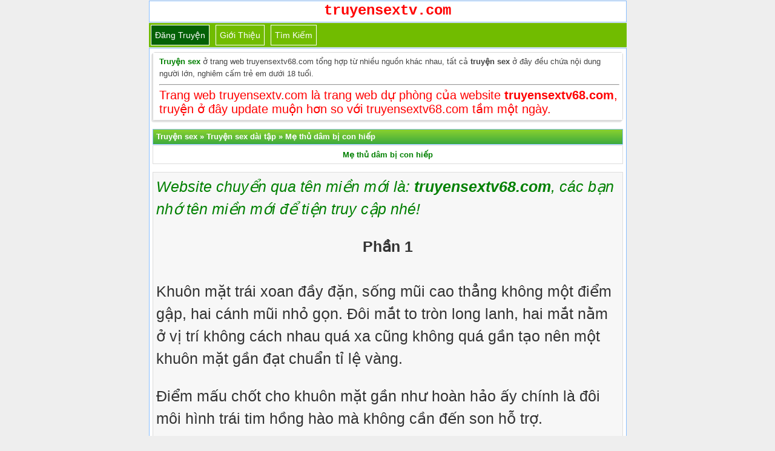

--- FILE ---
content_type: text/html; charset=UTF-8
request_url: https://truyensextv.com/me-thu-dam-bi-con-hiep/
body_size: 13385
content:
<!DOCTYPE html>
<html lang="vi" xmlns="http://www.w3.org/1999/xhtml">
<head>
<meta http-equiv="Content-Type" content="application/xhtml+xml; charset=UTF-8" />
<meta name="viewport" content="width=device-width, initial-scale=1.0, user-scalable=yes" />
<title>Mẹ thủ dâm bị con hiếp</title>
<meta name="description" content="Khuôn mặt trái xoan đầy đặn, sống mũi cao thẳng không một điểm gập, hai cánh mũi nhỏ gọn. Đôi mắt to tròn long lanh, hai mắt nằm ở vị trí không cách nhau quá xa..."/>
<link rel="canonical" href="https://truyensextv68.com/me-thu-dam-bi-con-hiep/" />
<meta name="robots" content="index,follow" />
<meta name="author" content="truyensextv.com" />
<meta name="copyright" content="Website truyện sex lớn nhất Việt Nam"/>
<link href="https://truyensextv.com/favicon.ico" rel="shortcut icon" type="image/x-icon" />
<link rel="stylesheet" href="https://truyensextv.com/style.css" type="text/css" media="all" />
<style>div.ndtruyen {background:#f7f7f7;border:1px solid #ddd;color:#333;margin-bottom:5px;line-height:150%;padding:5px;font-size:14px} @media screen and (min-width: 601px) { div.ndtruyen { font-size: 25px;font-family: "Palatino Linotype","Arial","Times New Roman",sans-serif; } } @media screen and (max-width: 600px) {div.ndtruyen { font-size: 15px; } }</style>
<!-- Google tag (gtag.js) -->
<script async src="https://www.googletagmanager.com/gtag/js?id=G-MDE4PBV7DF" type="c12a30f7d076d10b1742054f-text/javascript"></script>
<script type="c12a30f7d076d10b1742054f-text/javascript">
  window.dataLayer = window.dataLayer || [];
  function gtag(){dataLayer.push(arguments);}
  gtag('js', new Date());

  gtag('config', 'G-MDE4PBV7DF');
</script>
</head>
<body>
<div id="logo" style="text-align:center"> <a href="/" title="truyện sex"><strong><span style="font-size: 24px; color: red;font-family: Courier, Arial">truyensextv.com</span></strong></a><br/></div>
<div class="navbar">
<span class="item selected"><a href="https://truyensextv.com/up/">Đăng truyện</a></span>
<span class="item"><a href="https://truyensextv.com/gioi-thieu/">Giới thiệu</a></span>
<span class="item"><a target="_blank" href="https://truyensextv.com/tim-kiem">Tìm kiếm</a></span>
</div> <div class="logo2"><div class="dulieu"><div class="box">
<strong><a href="https://truyensextv.com/" title="truyện sex">Truyện sex</a></strong> ở trang web truyensextv68.com tổng hợp từ nhiều nguồn khác nhau, tất cả <strong>truyện sex</strong> ở đây đều chứa nội dung người lớn, nghiêm cấm trẻ em dưới 18 tuổi.<hr/><span style="font-size: 20px; color: red;">Trang web truyensextv.com là trang web dự phòng của website <strong>truyensextv68.com</strong>, truyện ở đây update muộn hơn so với truyensextv68.com tầm một ngày.</span>
</div>
</div>
<p id="qctop"></p></pre>
<div class="phdr"><span itemscope itemtype="https://schema.org/BreadcrumbList"><span itemprop="itemListElement" itemscope itemtype="https://schema.org/ListItem"><a itemprop="item" href="https://truyensextv.com"><span itemprop="name">Truyện sex</span></a><meta itemprop="position" content="1" /></span> » <span itemprop="itemListElement" itemscope itemtype="https://schema.org/ListItem"> <a itemscope itemtype="https://schema.org/WebPage" itemprop="item" itemid="http://truyensextv.com/truyen-sex-dai-tap/" href="https://truyensextv.com/truyen-sex-dai-tap/"><span itemprop="name">Truyện sex dài tập</span></a><meta itemprop="position" content="2" /></span> » <span itemprop="itemListElement" itemscope itemtype="https://schema.org/ListItem"> <a itemscope itemtype="https://schema.org/WebPage" itemprop="item" itemid="http://truyensextv.com/me-thu-dam-bi-con-hiep/" href="https://truyensextv.com/me-thu-dam-bi-con-hiep/"><span itemprop="name">Mẹ thủ dâm bị con hiếp</span></a><meta itemprop="position" content="3" /></span></span></div><!-- Tiêu đề -->
<div class="bai-viet-box">
<center><h1><a href="https://truyensextv.com/me-thu-dam-bi-con-hiep/" title="Mẹ thủ dâm bị con hiếp">Mẹ thủ dâm bị con hiếp</a></h1></center>
</div>
<center><script data-cfasync="false" type="text/javascript" src="//endowmentoverhangutmost.com/lv/esnk/1849633/code.js" async class="__clb-1849633"></script></center>
<p id="trennd"></p><div class="ndtruyen">
<em style="color:green;">Website chuyển qua tên miền mới là: <strong>truyensextv68.com</strong>, các bạn nhớ tên miền mới để tiện truy cập nhé!</em>
<p><center><strong>Phần 1</strong></center><br />
Khuôn mặt trái xoan đầy đặn, sống mũi cao thẳng không một điểm gập, hai cánh mũi nhỏ gọn. Đôi mắt to tròn long lanh, hai mắt nằm ở vị trí không cách nhau quá xa cũng không quá gần tạo nên một khuôn mặt gần đạt chuẩn tỉ lệ vàng.</p>
<p>Điểm mấu chốt cho khuôn mặt gần như hoàn hảo ấy chính là đôi môi hình trái tim hồng hào mà không cần đến son hỗ trợ.</p>
<p>Làn da mịn màng, trắng bóc như một quả trứng gà vừa luộc xong. Nhìn kỹ một lượt từ trên xuống dưới cũng khó mà phát hiện ra được một vết muỗi đốt. Một làn da căng mịn mà không biết bao nhiêu cô gái ao ước.</p>
<p>Bộ ngực cao vút, săn chắc không có chút dấu hiệu chảy xệ đến mức gần như hoàn hảo, điểm nhấn chính là hai núm vú hồng hào nổi bật sẽ khiến cho bất kỳ gã đàn ông nào nhìn vào đều không thể rời mắt đi nơi khác.</p>
<p>Vòng eo thon gọn, lỗ rốn nhỏ nhắn sâu vào trong, nó nằm chính giữa những thớ cơ bụng săn chắc như một hố đen thu hút mọi ánh nhìn nếu để lộ ra.</p>
<p>Cặp chân dài miên man, nuột nà, thon thả. Một cặp chân mà đến những siêu mẫu hạng A cũng phải thấy ghen tị, thèm khát, mong muốn được sở hữu.</p>
<p>Sở hữu vóc dáng hoàn hảo ấy chính là Lý Thanh Trúc, một người phụ nữ đã 35 tuổi nhưng đem so với những cô gái tuổi đôi mươi đều phải thấy hoàn toàn lép vế.</p>
<p>Tuy đã 35 tuổi, nhờ có điều kiện kinh tế khá giả, không cần phải lo nghĩ nên cơ thể cô được chăm sóc rất kỹ càng. Trong nhà còn có hẳn một phòng riêng để đặt những dụng cụ tập luyện nên nàng không cần phải ra ngoài mà vẫn sở hữu một cơ thể săn chắc.</p>
<p>Đôi mắt to tròn của Trúc lúc này đang nhắm chặt, cô nằm trên giường không một mảnh vải che thân để lộ toàn bộ cơ thể tuyệt phẩm của mình.</p>
<p>&#8211; Hờ hờ&#8230; ưmmm&#8230; aaa&#8230; ư&#8230; ư&#8230;</p>
<p>Khóe miệng Trúc khẽ mở, từ trong miệng cô liên tục phát ra những âm thanh rên rỉ có thể khiến cho bất kỳ gã đàn ông nào chứng kiến phải điêu đứng.</p>
<p>&#8211; Sướng quá&#8230; ư&#8230; ư&#8230; ư&#8230;</p>
<p>Tay trái Trúc đặt trên vú mình mạnh mẽ xoa bóp, ngón trỏ cùng ngón cái nắm nhẹ lấy cái núm vú hồng hào mà vân vê. Tay còn lại của Trúc để dưới háng liên tục vuốt lên vuốt xuống.</p>
<p>&#8211; Ư&#8230; ư&#8230; ư&#8230; ư&#8230;</p>
<p>Ngón giữa tay phải không thấy đâu vì nó đã nằm gọn trong lỗ lồn của cô, tay Trúc liên tục cử động, ngón giữa cứ liên tục thò ra thụt vào trong lỗ lồn.</p>
<p>&#8211; Ư&#8230; ư&#8230; ư&#8230; ư&#8230;</p>
<p>Thỉnh thoảng Trúc lại rút tay khỏi lỗ lồn xoa lên cái hột le đang nhô ra của mình.</p>
<p>Hành động như vậy cứ thế lặp đi lặp lại.</p>
<p>&#8211; Ư&#8230; ư&#8230; ưmmmm&#8230; sướnggggg&#8230;</p>
<p>Dần dần một ngón tay là không đủ để thỏa mãn cái lồn đang nứng của Trúc, cô đút thêm một ngón nữa vào lỗ lồn mình mà ngoáy. Ngón tay Trúc móc ngược lên mép trên thành lồn mà tìm cái điểm sướng nhất của một người phụ nữ. Tìm thấy điểm G cô lập tức miết mạnh vào đó.</p>
<p>&#8211; AAAAA&#8230; Sướng quá&#8230;</p>
<p>Tốc độ cử động tay của Trúc càng lúc càng nhanh, nước lồn từ bên trong tuôn ra như suối. Thỉnh thoảng lại phát ra tiếng &#8220;Ọc ọc&#8230;&#8221; đầy kích thích.</p>
<p>Từ trong cổ họng Trúc tiếng rên vang lên càng ngày càng lớn.</p>
<p>&#8211; AAAAA&#8230;</p>
<p>Ở trong một ngôi nhà rộng rãi, phòng ngủ lại còn là phòng cách âm, Trúc biết mình có rên vỡ họng cũng chẳng ai nghe thấy gì. Chính vì vậy tiếng rên của cô càng ngày càng tợn.</p>
<p>&#8211; SƯỚNG QUÁ&#8230; AAAAA&#8230;</p>
<p>Cơ bụng Trúc bắt đầu thắt lại, người cô bắt đầu giật lên từng cơn, cơn sướng lan tỏa khắp thân thể, từng bó cơ trên người Trúc căng lên.</p>
<p>Cặp chân dài miên man của cô co lên, đạp xuống giường. Cơ đít thắt lại khiến mông Trúc hẩy lên như có người đang địt vào lồn mình.</p>
<p>Thực tế chẳng có ai cả, chỉ có hai ngón tay của Trúc đang ở trong lồn mình tự thỏa mãn cho chính cô.</p>
<p>Ngón tay Trúc liên tục thò ra thụt vào trong lồn với tốc độ tối đa, cánh tay cô đã mỏi nhừ nhưng cơn sướng đang kéo đến nên không thể dừng lại, cô vẫn liên tục thọc tay vào lồn.</p>
<p>&#8211; AAAAA&#8230; SƯỚNG LỒN QUÁ..!</p>
<p>Từ ngón tay mình, Trúc cảm nhận được thành lồn đang thắt lại bóp chặt lấy hai ngón tay.</p>
<p>Toàn bộ cơ thể Trúc giật lên từng cơn.</p>
<p>Nước từ trong lồn mãnh liệt tuôn ra.</p>
<p>&#8211; Hờ&#8230; hờ&#8230; hờ&#8230;</p>
<p>Hàm răng trắng bóc cắn chặt lấy môi dưới. Cánh mũi nhỏ nhắn thường ngày giờ đây cũng phải nở ra hết cỡ mới đủ chỗ cho từng luồng không khí mà Trúc đang thở hắt ra.</p>
<p>Trúc đã lên đỉnh.</p>
<p>Trúc sướng.</p>
<p>Lồn cô đã ra đầy nước, đệm cũng đã ướt một mảng lớn, đủ thấy cô sướng đến thế nào.</p>
<p>Thế nhưng.</p>
<p>Lồn ướt bao nhiêu thì mắt cũng ướt bấy nhiêu.</p>
<p>Đúng vậy, thời điểm Trúc lên đỉnh thì nước mắt cô cũng tuôn ra.</p>
<p>Một người phụ nữ đẹp đến ngây ngất lòng người lại phải tự thỏa mãn chính mình.</p>
<p>Trúc là một người phụ nữ đẹp, đã có một đứa con. Điều kiện kinh tế không cần phải lo nghĩ.</p>
<p>Tưởng chừng như vậy Trúc phải là một người phụ nữ sống trong sung sướng, vui vẻ.</p>
<p>Tiếc thay cô lại góa chồng.</p>
<p>Thương thay cho người phụ nữ hồng nhan bạc phận.</p>
<p>Chồng Trúc đã mất khi con trai hai người mới được 3 tuổi, cái độ tuổi một đứa trẻ bắt đầu tò mò với thế giới này, chúng nghịch ngợm, chúng phá phách. Trúc lại phải một mình nuôi con vào thời điểm cô cần chồng mình nhất.</p>
<p>Chồng Trúc mất trong một vụ tai nạn xe hơi để lại Trúc một mình nuôi con.</p>
<p>Dù là để lại cho cô khối tài sản to lớn nhưng từ ngày ấy, Trúc không có nổi một ngày vui vẻ trọn vẹn.</p>
<p>Cảm giác như áp lực một mình nuôi con là chưa đủ đè nặng lên đôi vai gầy của Trúc. Ông trời như muốn hành hạ nàng thêm cho phận hồng nhan kia.</p>
<p>Trúc phải chịu cảnh sống chung với mẹ chồng.</p>
<p>Bà Nguyễn Kiều Oanh mẹ chồng Trúc là một người phụ nữ mang đầy tư tưởng phong kiến kiểu cũ.</p>
<p>Ba luôn gieo vào đầu Trúc tư tưởng: &#8220;Tại gia tòng phụ, xuất giá tòng phu, phu tử tòng tử&#8221;.</p>
<p>Sống trong một ngôi nhà to lớn nhưng lại đầy lạnh lẽo, Trúc luôn có cảm giác như bị chính mẹ chồng của mình giam cầm.</p>
<p>Sở hữu một vẻ đẹp tuyệt trần, một cơ thể tuyệt phẩm. Thế nhưng, giống như một viên ngọc quý bị giấu dưới đáy hòm kho báu. Không có bất kỳ ai được có cái diễm phúc ngắm nhìn cái cơ thể mê người ấy.</p>
<p>Trúc nằm trên giường thở hổn hển tận hưởng dư âm cơn sướng mang lại. Nước mắt vẫn chậm rãi lăn dài trên khuôn mặt diễm lệ.</p>
<p>Từ khi chồng mất, cái cơ thể tràn đầy nhựa sống, luôn khao khát được thỏa mãn ấy không có ai chạm vào.</p>
<p>Đã không biết bao nhiêu đêm cô phải tự thỏa mãn chính mình, mỗi lần như vậy lại là một lần nước mắt lăn dài trên má.</p>
<p>Cơ thể tuy sướng nhưng lại cô đơn. Tuy được thỏa mãn một phần nào nhưng lại thấy tủi thân.</p>
<p>Không ai hiểu được nỗi lòng của Trúc.</p>
<p>Cơ thể này luôn muốn được ai đó ôm ấp yêu thương.</p>
<p>&#8220;RẦM&#8230;&#8221;</p>
<p>Bất chợt cửa phòng ngủ bị ai đó đẩy mạnh ra, nó va vào tường tạo lên âm thanh thật lớn khiến cho Trúc giật mình. Trúc là một người cẩn thận, mỗi lần hành sự cô đều khóa cửa kỹ càng.</p>
<p>&#8230; <em style="color:#f7f7f7;font-size:10px;">Bạn đang đọc truyện <a style="color:#f7f7f7;" href="https://truyensextv.com/me-thu-dam-bi-con-hiep/">Mẹ thủ dâm bị con hiếp</a> tại nguồn: <a style="color:#f7f7f7;" href="https://truyensextv.com/me-thu-dam-bi-con-hiep/">http://truyensextv.com/me-thu-dam-bi-con-hiep/</a></em></p>
<p>Từ bên ngoài một bóng đen lao vào, Trúc muốn bật dậy cầm lấy cái chăn che đậy cơ thể mình nhưng không kịp nữa. Bóng đen kia đã nhảy lên giường đè chặt cô xuống.</p>
<p>Trúc điên cuồng giãy giụa nhưng cũng không thể nào chống lại được cơ thể khỏe mạnh kia.</p>
<p>&#8211; BỎ TAO RA&#8230;</p>
<p>Trúc hét lên thật lớn nhưng cũng không có tác dụng gì, hai chân cô điên cuồng giãy giụa, đạp lung tung.</p>
<p>Tất cả những gì cô làm đều không có tác dụng với thân thể khỏe mạnh của người đang đè lên cô.</p>
<p>Vừa mới thủ dâm xong Trúc cũng không còn nhiều sức để mà giãy giụa nữa, cô dần dần thấm mệt mà buông bỏ chống cự.</p>
<p>&#8211; Thằng chó mày định làm gì? Mày có tin tao đánh cho mày một trận nhừ tử không?</p>
<p>Từ trong đôi môi quyến rũ của Trúc buông ra những lời khó nghe. Thế nhưng người đang đè lên cô không mảy may quan tâm một chút nào.</p>
<p>Hắn bắt đầu cúi xuống ngậm lấy núm vú của Trúc mạnh mẽ mút lấy, thỉnh thoảng hắn còn cắn một phát hằn cả dấu răng lên vú Trúc.</p>
<p>&#8211; Địt mẹ thằng chó, mày định làm gì hả?</p>
<p>Trúc không ngừng buông tiếng chửi rủa, lúc này đây điều duy nhất cô có thể làm chỉ có thể là buông tiếng chửi.</p>
<p>Người con trai kia không thèm quan tâm, hai tay hắn vẫn giữ chặt tay Trúc. Khuôn mặt hắn di chuyển dần dần về địa phương riêng tư nhất của cô.</p>
<p>Một cái lồn hồng hào đầy nước dần dần xuất hiện trong tầm mắt, hột le vừa mới trải qua cơn sướng vẫn còn đang thò ra thụt vào theo từng nhịp thở của chủ nhân nó. Lỗ lồn cũng vậy, liên tục nở ra hóp lại như muốn bóp nghẹt bất kỳ cái dương vật nào đút vào nó.</p>
<p>Người con trai đè lên cơ thể Trúc cúi xuống gần lồn cô mà hít một hơi thật sâu, hắn dùng chân đẩy cái quần mỏng của mình ra để lộ con cặc to lớn cương cứng.</p>
<p>Hắn nhanh chóng trèo lên đặt con cặc mình vào cửa lồn Trúc.</p>
<p>&#8211; Địt mẹ thằng chó&#8230; mày định làm gì hả&#8230; mày cút ra ngay không tao đánh cho nhừ tử.</p>
<p>Người con trai không hề quan tâm đến nhưng lời chửi rủa của Trúc, hắn chỉ chăm chăm tìm cách đút con cặc mình vào trong lỗ đầy nước của Trúc.</p>
<p>Hai tay hắn còn đang bận giữ chặt Trúc nên không thể cho xuống điều chỉnh cặc mình được, qua vài lần đẩy hông mà con cặc vẫn cứ tuột ra ngoài.</p>
<p>Trúc cũng không để yên cho hắn đạt được ý muốn mà liên tục uốn éo mông mình. Hắn phải dùng chân mình đè lên chân Trúc cố định không cho cô di chuyển.</p>
<p>Trải qua hơn mười phút cố gắng mà vẫn không thể đút con cặc mình vào trong lỗ lồn Trúc, người con trai bắt đầu bực bội.</p>
<p>Hắn bỏ một tay đang giữ Trúc ra cho xuống bầu vú ngạo nghễ của cô mà bóp, hắn bóp một cách không thương tiếc khiến cho bầu vú tròn trịa của Trúc biến thành muôn hình vạn dạng.</p>
<p>&#8220;Bốp&#8230; bốp&#8230; bốp&#8230; bốp&#8230;&#8221;</p>
<p>Một tay Trúc vừa được giải thoát lập tức đưa lên tát liên tục bốn phát lên mặt người con trai đang đè lên cơ thể mình. Vừa tát cô vừa hét lên:</p>
<p>&#8211; Địt mẹ thằng chó&#8230; Mày có ý định gì hả?</p>
<p>Đáp lại cô là một ánh mắt lạnh lùng đến đáng sợ, thậm chí trong tròng mắt còn nhìn ra được những tia máu đan vào nhau, hai hàm răng hắn cắn chặt vào nhau vang lên những tiếng &#8220;ken két&#8221; khiến Trúc cũng phải rùng mình.</p>
<p>Miệng thì chửi rủa nhưng đây là lần đầu cô thấy cái biểu cảm này không khỏi cảm thấy sợ hãi. Cơ thể không kìm được mà run lên.</p>
<p>Người con trai kia lại một lần nữa đè lên Trúc, lần này tay hắn giữ con cặc cố định trước lỗ lồn Trúc.</p>
<p>&#8220;Phụppppp&#8230;&#8221;</p>
<p>Khuôn mặt người con trai ngửa lên trần nhà khoan khoái thở ra một hơi, lần đầu trong đời hắn cảm nhận được sự sung sướng thế này.</p>
<p>Ánh mắt hắn lúc này mới giãn ra giống như bao nhiêu uất ức bấy lâu đã được giải tỏa.</p>
<p>&#8211; ĐỊT MẸ THẰNG CHÓ MÀY DÁM HIẾP MẸ RUỘT MÀY À?</p>
<p>&#8230;<br />
Còn tiếp&#8230;</p>
</div>
<center></center>
<p id="duoind"></p>
<center><script data-cfasync="false" type="text/javascript" src="//endowmentoverhangutmost.com/lv/esnk/1849423/code.js" async class="__clb-1849423"></script></center><center><table style="width: 100%;font-size: 12px;">
<tbody>
<tr><th colspan="2" style="text-align:center;padding:5px;background: green; line-height: 139%;color: white;">Thông tin truyện</th></tr>
<tr style="background:#ccc;">
<td style="width:93px">Tên truyện</td>
<td>Mẹ thủ dâm bị con hiếp</td>
</tr>
<tr style="background:#eee;">
<td>Tác giả</td>
<td>Chưa xác định</td>
</tr>
<tr style="background:#ccc;">
<td>Thể loại</td>
<td> <a href="https://truyensextv.com/truyen-sex-dai-tap/">Truyện sex dài tập</a></td>
</tr>
<tr style="background:#eee;">
<td>Phân loại</td>
<td> <a href="https://truyensextv.com/tag/con-gai-thu-dam/" title="Con gái thủ dâm">Con gái thủ dâm</a>,  <a href="https://truyensextv.com/tag/du-may-bay/" title="Đụ máy bay">Đụ máy bay</a>,  <a href="https://truyensextv.com/tag/truyen-sex-loan-luan/" title="Truyện loạn luân">Truyện loạn luân</a>,  <a href="https://truyensextv.com/tag/truyen-sex-hiep-dam/" title="Truyện sex hiếp dâm">Truyện sex hiếp dâm</a></td>
</tr>
<tr style="background:#ccc;">
<td>Tình trạng</td>
<td>Chưa xác định</td>
</tr>
<tr style="background:#eee;">
<td>Ngày cập nhật</td>
<td>20/02/2023 21:22 (GMT+7)</td>
</tr>
</tbody>
</table></center>
<div class="phdr"><h2>Một số truyện sex ngẫu nhiên</h2></div>
<div class="noibat"><a href="https://truyensextv.com/duc-vong-bat-tan/"><strong>Dục vọng bất tận</strong></a>
 - <a href="https://truyensextv.com/tag/tac-gia-anhkhongyeuem/" title="Tác giả AnhKhongYeuEm">Tác giả AnhKhongYeuEm</a></div><div class="bai-viet-box"><span style="color: #6c8661; font-size: 11px;"><em>&#8220;Ôi vãi lồn... à nhầm, vãi linh hồn&#8221; Tiếng nói bất chợt vang lên giữa một văn phòng làm việc ở một công ty thời trang mỹ phẩm. &#8220;Này có chuyện gì thế?&#8221; Đồng nghiệp ngồi kế bên quay sang hỏi... &#8220;À à... không có gì... Tui đọc tin thấy có chuyện lớn xảy ra nên hơi bất...</em></span>
<br><span style="font-size: 12px; color: brown;">Phân loại:</span> <a href="https://truyensextv.com/truyen-sex-dai-tap/"><span class="theloai">Truyện sex dài tập</span></a> <a href="https://truyensextv.com/tag/sextoy/" title="Sextoy"><span class="theloai">Sextoy</span></a> <a href="https://truyensextv.com/tag/truyen-bdsm/" title="Truyện BDSM"><span class="theloai">Truyện BDSM</span></a> <a href="https://truyensextv.com/tag/truyen-bu-lon/" title="Truyện bú lồn"><span class="theloai">Truyện bú lồn</span></a></div>
<div class="noibat"><a href="https://truyensextv.com/cam-luyen/"><strong>Cấm luyến</strong></a>
</div><div class="bai-viet-box"><span style="color: #6c8661; font-size: 11px;"><em>Sinh nhật đáng nhớ Trịnh Vy sinh ra và lớn lên trong một gia đình tài phiệt, cha mẹ luôn bận rộn với công việc của riêng mình nên có rất ít thời gian cho cô, từ nhỏ cô và anh trai lớn lên cạnh nhau, mọi công việc nhà đều có giúp việc lo hết, hầu như mọi việc cô rất nghe lời anh trai nhưng càng...</em></span>
<br><span style="font-size: 12px; color: brown;">Phân loại:</span> <a href="https://truyensextv.com/truyen-sex-dai-tap/"><span class="theloai">Truyện sex dài tập</span></a> <a href="https://truyensextv.com/tag/truyen-sex-loan-luan/" title="Truyện loạn luân"><span class="theloai" style="color: red;">Truyện loạn luân</span></a> <a href="https://truyensextv.com/tag/bac-si-y-ta/" title="Bác sĩ - Y tá"><span class="theloai">Bác sĩ - Y tá</span></a> <a href="https://truyensextv.com/tag/du-em-gai/" title="Đụ em gái"><span class="theloai">Đụ em gái</span></a> <a href="https://truyensextv.com/tag/truyen-bop-vu/" title="Truyện bóp vú"><span class="theloai">Truyện bóp vú</span></a> <a href="https://truyensextv.com/tag/truyen-sex-pha-trinh/" title="Truyện sex phá trinh"><span class="theloai">Truyện sex phá trinh</span></a></div>
<div class="noibat"><a href="https://truyensextv.com/ngoai-tinh-voi-chi/"><strong>Ngoại tình với chị &#8230;</strong></a>
</div><div class="bai-viet-box"><span style="color: #6c8661; font-size: 11px;"><em>Em đồng ý làm người tình của chị nhé? Tôi im lặng một lúc... Cuối cùng, tôi hỏi: Với chị, thế nào là người tình? Chẳng phải chúng ta đang là người tình của nhau hay sao? Người tình thì sẽ thân mật hơn, quan tâm và dành tình cảm nhiều hơn đến nhau. Chẳng phải tình một đêm như bây giờ nữa...</em></span>
<br><span style="font-size: 12px; color: brown;">Phân loại:</span> <a href="https://truyensextv.com/truyen-sex-dai-tap/"><span class="theloai">Truyện sex dài tập</span></a> <a href="https://truyensextv.com/tag/tam-su-ban-doc/" title="Tâm sự bạn đọc"><span class="theloai">Tâm sự bạn đọc</span></a> <a href="https://truyensextv.com/tag/truyen-sex-co-that/" title="Truyện sex có thật"><span class="theloai">Truyện sex có thật</span></a> <a href="https://truyensextv.com/tag/truyen-sex-ngoai-tinh/" title="Truyện sex ngoại tình"><span class="theloai">Truyện sex ngoại tình</span></a> <a href="https://truyensextv.com/tag/truyen-sex-nhe-nhang/" title="Truyện sex nhẹ nhàng"><span class="theloai">Truyện sex nhẹ nhàng</span></a> <a href="https://truyensextv.com/tag/truyen-sex-pha-trinh/" title="Truyện sex phá trinh"><span class="theloai">Truyện sex phá trinh</span></a></div>
<div class="bai-viet-box">
Liên kết: <strong><a target="_blank" href="https://truyenhentai.win/" title="truyen hentai">Truyện hentai</a></strong> - <strong><a target="_blank" href="https://truyensextv68.com/tag/truyen-sex-co-that/page/18/" title="truyện 18+">Truyện 18+</a></strong> - <strong><a target="_blank" href="https://truyensextv68.com/tag/truyen-sex-loan-luan/" title="sex loạn luân">Sex loạn luân</a></strong> - <strong><a target="_blank" href="https://truyensextv68.com/tag/dam-thu-trung-quoc/" title="sex trung quốc">Sex Trung Quốc</a></strong> - <strong><a target="_blank" href="https://truyensextv68.com/chi-hang-dam-dang/8/" title="sex chị hằng">Sex chị Hằng</a></strong> - <strong><a target="_blank" href="https://truyenngontinh.net" title="truyện tình">Truyện ngôn tình</a></strong> - <strong><a target="_blank" href="https://truyendam.org" title="truyện người lớn">Truyện người lớn</a></strong> - <strong><a target="_blank" href="http://truyendu.com">TruyenDu.com</a></strong> - <strong><a target="_blank" href="https://www.facebook.com/admin.tstv"><span style="color: blue;">Facebook admin</span></a></strong></div>	
<script type="c12a30f7d076d10b1742054f-text/javascript" defer src="//truyensextv68.com/anh/popup1.js"></script>
<div class="phdr"><h2>Thể loại</h2></div><div class="bai-viet-box">
<div class="bai-viet-box">
<h3><em><a href="https://truyensextv.com/tag/truyen-sex-loan-luan/" title="Truyện loạn luân">Truyện loạn luân</a></em></h3>
</div>

<div class="bai-viet-box">
<h3><em><a href="https://truyensextv.com/tag/truyen-khong-loan-luan/" title="Truyện không loạn luân">Truyện không loạn luân</a></em></h3>
</div>

<div class="bai-viet-box">
<h3><em><a href="https://truyensextv.com/tag/truyen-sex-co-that/" title="Truyện sex có thật">Truyện sex có thật</a></em></h3>
</div>

<div class="bai-viet-box">
<h3><em><a href="https://truyensextv.com/tag/truyen-sex-ngoai-tinh/" title="Truyện sex ngoại tình">Truyện sex ngoại tình</a></em></h3>
</div>

<div class="bai-viet-box">
<h3><em><a href="https://truyensextv.com/tag/truyen-sex-hiep-dam/" title="Truyện sex hiếp dâm">Truyện sex hiếp dâm</a></em></h3>
</div>

<div class="bai-viet-box">
<h3><em><a href="https://truyensextv.com/tag/truyen-sex-pha-trinh/" title="Truyện sex phá trinh">Truyện sex phá trinh</a></em></h3>
</div>

<div class="bai-viet-box">
<h3><em><a href="https://truyensextv.com/tag/truyen-sex-bao-dam/" title="Truyện sex bạo dâm">Truyện sex bạo dâm</a></em></h3>
</div>

<div class="bai-viet-box">
<h3><em><a href="https://truyensextv.com/tag/truyen-sex-kho-dam/" title="Truyện sex khổ dâm">Truyện sex khổ dâm</a></em></h3>
</div>

<div class="bai-viet-box">
<h3><em><a href="https://truyensextv.com/tag/truyen-sex-cuong-dam/" title="Truyện sex cưỡng dâm">Truyện sex cưỡng dâm</a></em></h3>
</div>

<div class="bai-viet-box">
<h3><em><a href="https://truyensextv.com/tag/truyen-ntr/" title="Truyện NTR">Truyện NTR</a></em></h3>
</div>

<div class="bai-viet-box">
<h3><em><a href="https://truyensextv.com/tag/truyen-sex-cuckold/" title="Truyện Cuckold">Truyện Cuckold</a></em></h3>
</div>

<div class="bai-viet-box">
<h3><em><a href="https://truyensextv.com/tag/tam-su-ban-doc/" title="Tâm sự bạn đọc">Tâm sự bạn đọc</a></em></h3>
</div>

<div class="bai-viet-box">
<h3><em><a href="https://truyensextv.com/tag/cho-nguoi-khac-du-vo-minh/" title="Cho người khác đụ vợ mình">Cho người khác đụ vợ mình</a></em></h3>
</div>

<div class="bai-viet-box">
<h3><em><a href="https://truyensextv.com/tag/con-gai-thu-dam/" title="Con gái thủ dâm">Con gái thủ dâm</a></em></h3>
</div>

<div class="bai-viet-box">
<h3><em><a href="https://truyensextv.com/tag/du-cong-khai/" title="Đụ công khai">Đụ công khai</a></em></h3>
</div>

<div class="bai-viet-box">
<h3><em><a href="https://truyensextv.com/tag/trao-doi-vo-chong/" title="Trao đổi vợ chồng">Trao đổi vợ chồng</a></em></h3>
</div>

<div class="bai-viet-box">
<h3><em><a href="https://truyensextv.com/tag/truyen-les/" title="Truyện les">Truyện les</a></em></h3>
</div>

<div class="bai-viet-box">
<h3><em><a href="https://truyensextv.com/tag/thac-loan-tap-the/" title="Thác loạn tập thể">Thác loạn tập thể</a></em></h3>
</div>

<div class="bai-viet-box">
<h3><em><a href="https://truyensextv.com/tag/du-tap-the/" title="Đụ tập thể">Đụ tập thể</a></em></h3>
</div>

<div class="bai-viet-box">
<h3><em><a href="https://truyensextv.com/tag/lam-tinh-tay-ba/" title="Làm tình tay ba">Làm tình tay ba</a></em></h3>
</div>

<div class="bai-viet-box">
<h3><em><a href="https://truyensextv.com/tag/sextoy/" title="Dùng sextoys">Dùng sextoys</a></em></h3>
</div>

<div class="bai-viet-box">
<h3><em><a href="https://truyensextv.com/tag/truyen-sex-tong-tinh/" title="Truyện sex tống tình">Truyện sex tống tình</a></em></h3>
</div>

<div class="bai-viet-box">
<h3><em><a href="https://truyensextv.com/tag/thuoc-kich-duc/" title="Thuốc kích dục">Thuốc kích dục</a></em></h3>
</div>

<div class="bai-viet-box">
<h3><em><a href="https://truyensextv.com/tag/truyen-sex-manh/" title="Truyện sex mạnh">Truyện sex mạnh</a></em></h3>
</div>

<div class="bai-viet-box">
<h3><em><a href="https://truyensextv.com/tag/truyen-sex-nhe-nhang/" title="Truyện sex nhẹ nhàng">Truyện sex nhẹ nhàng</a></em></h3>
</div>
<hr>
<div class="bai-viet-box">
<h3><em><a href="https://truyensextv.com/tag/truyen-bop-vu/" title="Truyện bóp vú">Truyện bóp vú</a></em></h3>
</div>

<div class="bai-viet-box">
<h3><em><a href="https://truyensextv.com/tag/truyen-bu-cac/" title="Truyện bú cặc">Truyện bú cặc</a></em></h3>
</div>

<div class="bai-viet-box">
<h3><em><a href="https://truyensextv.com/tag/truyen-bu-lon/" title="Truyện bú lồn">Truyện bú lồn</a></em></h3>
</div>

<div class="bai-viet-box">
<h3><em><a href="https://truyensextv.com/tag/truyen-liem-dit/" title="Truyện liếm đít">Truyện liếm đít</a></em></h3>
</div>

<div class="bai-viet-box">
<h3><em><a href="https://truyensextv.com/tag/du-lo-dit/" title="Đụ lỗ đít">Đụ lỗ đít</a></em></h3>
</div>
<hr>
<div class="bai-viet-box">
<h3><em><a href="https://truyensextv.com/tag/du-thu-ky/" title="Đụ thư ký">Đụ thư ký</a></em></h3>
</div>

<div class="bai-viet-box">
<h3><em><a href="https://truyensextv.com/tag/truyen-sex-hoc-sinh/" title="Truyện sex học sinh">Truyện sex học sinh</a></em></h3>
</div>

<div class="bai-viet-box">
<h3><em><a href="https://truyensextv.com/tag/truyen-sex-sinh-vien/" title="Truyện sex sinh viên">Truyện sex sinh viên</a></em></h3>
</div>

<div class="bai-viet-box">
<h3><em><a href="https://truyensextv.com/tag/truyen-sex-co-giao/" title="Truyện sex cô giáo">Truyện sex cô giáo</a></em></h3>
</div>

<div class="bai-viet-box">
<h3><em><a href="https://truyensextv.com/tag/bo-chong-nang-dau/" title="Bố chồng nàng dâu">Bố chồng nàng dâu</a></em></h3>
</div>

<div class="bai-viet-box">
<h3><em><a href="https://truyensextv.com/tag/bo-du-con-gai/" title="Bố đụ con gái">Bố đụ con gái</a></em></h3>
</div>

<div class="bai-viet-box">
<h3><em><a href="https://truyensextv.com/tag/du-me-ruot/" title="Đụ mẹ ruột">Đụ mẹ ruột</a></em></h3>
</div>

<div class="bai-viet-box">
<h3><em><a href="https://truyensextv.com/tag/du-me-vo/" title="Đụ mẹ vợ">Đụ mẹ vợ</a></em></h3>
</div>

<div class="bai-viet-box">
<h3><em><a href="https://truyensextv.com/tag/du-me-ban/" title="Đụ mẹ bạn">Đụ mẹ bạn</a></em></h3>
</div>

<div class="bai-viet-box">
<h3><em><a href="https://truyensextv.com/tag/vo-chong/" title="Vợ chồng">Vợ chồng</a></em></h3>
</div>

<div class="bai-viet-box">
<h3><em><a href="https://truyensextv.com/tag/du-vo-ban/" title="Đụ vợ bạn">Đụ vợ bạn</a></em></h3>
</div>

<div class="bai-viet-box">
<h3><em><a href="https://truyensextv.com/tag/du-chi-gai/" title="Đụ chị gái">Đụ chị gái</a></em></h3>
</div>

<div class="bai-viet-box">
<h3><em><a href="https://truyensextv.com/tag/chi-dau-em-chong/" title="Chị dâu em chồng">Chị dâu em chồng</a></em></h3>
</div>

<div class="bai-viet-box">
<h3><em><a href="https://truyensextv.com/tag/lam-tinh-voi-chi-vo/" title="Làm tình với chị vợ">Làm tình với chị vợ</a></em></h3>
</div>

<div class="bai-viet-box">
<h3><em><a href="https://truyensextv.com/tag/du-em-gai/" title="Đụ em gái">Đụ em gái</a></em></h3>
</div>

<div class="bai-viet-box">
<h3><em><a href="https://truyensextv.com/tag/du-em-vo/" title="Đụ em vợ">Đụ em vợ</a></em></h3>
</div>

<div class="bai-viet-box">
<h3><em><a href="https://truyensextv.com/tag/du-chau-gai/" title="Đụ cháu gái">Đụ cháu gái</a></em></h3>
</div>

<div class="bai-viet-box">
<h3><em><a href="https://truyensextv.com/tag/du-ban-cua-nguoi-yeu/" title="Đụ bạn của người yêu">Đụ bạn của người yêu</a></em></h3>
</div>

<div class="bai-viet-box">
<h3><em><a href="https://truyensextv.com/tag/lam-tinh-voi-dong-nghiep/" title="Làm tình với đồng nghiệp">Làm tình với đồng nghiệp</a></em></h3>
</div>

<div class="bai-viet-box">
<h3><em><a href="https://truyensextv.com/tag/du-giup-viec/" title="Đụ giúp việc">Đụ giúp việc</a></em></h3>
</div>

<div class="bai-viet-box">
<h3><em><a href="https://truyensextv.com/tag/du-voi-hang-xom/" title="Đụ với hàng xóm">Đụ với hàng xóm</a></em></h3>
</div>

<div class="bai-viet-box">
<h3><em><a href="https://truyensextv.com/tag/du-cave/" title="Đụ cave">Đụ cave</a></em></h3>
</div>

<div class="bai-viet-box">
<h3><em><a href="https://truyensextv.com/tag/bac-si-y-ta/" title="Bác sĩ y tá">Bác sĩ y tá</a></em></h3>
</div>

<div class="bai-viet-box">
<h3><em><a href="https://truyensextv.com/tag/du-may-bay/" title="Đụ máy bay">Đụ máy bay</a></em></h3>
</div>

<div class="bai-viet-box">
<h3><em><a href="https://truyensextv.com/tag/nguoi-va-thu/" title="Người và thú">Người và thú</a></em></h3>
</div>
<hr>
<div class="bai-viet-box">
<h3><em><a href="https://truyensextv.com/tag/du-tren-tau/" title="Đụ trên tàu">Đụ trên tàu</a></em></h3>
</div>

<div class="bai-viet-box">
<h3><em><a href="https://truyensextv.com/tag/lam-tinh-noi-cong-cong/" title="Làm tình nơi công cộng">Làm tình nơi công cộng</a></em></h3>
</div>
<hr>
<div class="bai-viet-box">
<h3><em><a href="https://truyensextv.com/tag/truyen-teen/" title="Truyện teen">Truyện teen</a></em></h3>
</div>

<div class="bai-viet-box">
<h3><em><a href="https://truyensextv.com/tag/truyen-co-trang/" title="Truyện cổ trang">Truyện cổ trang</a></em></h3>
</div>

<div class="bai-viet-box">
<h3><em><a href="https://truyensextv.com/tag/truyen-sex-hay/" title="Truyện sex hay">Truyện sex hay</a></em></h3>
</div>

<div class="bai-viet-box">
<h3><em><a href="https://truyensextv.com/tag/dam-thu-trung-quoc/" title="Dâm thư trung quốc">Dâm thư trung quốc</a></em></h3>
</div>

<div class="bai-viet-box">
<h3><em><a href="https://truyensextv.com/tag/truyen-sac-hiep/" title="Truyện sắc hiệp">Truyện sắc hiệp</a></em></h3>
</div>

<div class="bai-viet-box">
<h3><em><a href="https://truyensextv.com/tag/kinh-nghiem-lam-tinh/" title="Kinh nghiệm làm tình">Kinh nghiệm làm tình</a></em></h3>
</div>

<div class="bai-viet-box">
<h3><em><a href="https://truyensextv.com/tag/truyen-sex-ma-quy/" title="Truyện ma quỷ">Truyện ma quỷ</a></em></h3>
</div>

<div class="bai-viet-box">
<h3><em><a href="https://truyensextv.com/tag/truyen-tet/" title="Truyện Tết">Truyện Tết</a></em></h3>
</div>

<div class="bai-viet-box">
<h3><em><a href="https://truyensextv.com/truyen-nonsex/" title="Truyện nonSEX (Không có cảnh sex)">Truyện nonSEX (Không có cảnh sex)</a></em></h3>
</div>

<div class="bai-viet-box">
<h3><em><a href="https://truyensextv.com/truyen-cu/" title="Truyện cũ">Truyện cũ</a></em></h3>
</div>

<div class="bai-viet-box">
<h3><em><a href="https://truyensextv68.com/" title="Truyện sex" >Truyện sex</a></em></h3>
</div>
</div>

<div class="phdr"><h2>Top 100 truyện sex hay nhất</h2></div>
<div class="bai-viet-box">
<div class="list2">
<em style="color:red;">Top 1:</em> <strong><a href="https://truyensextv.com/12-nu-than/" title="12 nữ thần">12 nữ thần</a></strong>
</div>

<div class="list2">
<em style="color:red;">Top 2:</em> <strong><a href="https://truyensextv.com/co-giao-mon-van/" title="Cô giáo môn văn">Cô giáo môn văn</a></strong>
</div>

<div class="list2">
<em style="color:red;">Top 3:</em> <strong><a href="https://truyensextv.com/chi-thuy-hang-xom/" title="Chị Thủy hàng xóm">Chị Thủy hàng xóm</a></strong>
</div>

<div class="list2">
<em style="color:red;">Top 4:</em> <strong><a href="https://truyensextv.com/co-giao-mai/" title="Cô giáo Mai">Cô giáo Mai</a></strong>
</div>

<div class="list2">
<em style="color:red;">Top 5:</em> <strong><a href="https://truyensextv.com/cu-dung/" title="Cu Dũng">Cu Dũng</a></strong>
</div>

<div class="list2">
<em style="color:red;">Top 6:</em> <strong><a href="https://truyensextv.com/cuc-pham-dam-duc/" title="Cực phẩm dâm dục">Cực phẩm dâm dục</a></strong>
</div>

<div class="list2">
<em style="color:red;">Top 7:</em> <strong><a href="https://truyensextv.com/loan-luan-me-va-con/" title="Loạn luân mẹ và con">Loạn luân mẹ và con</a></strong>
</div>

<div class="list2">
<em style="color:red;">Top 8:</em> <strong><a href="https://truyensextv.com/soi-san-moi-quyen-1/" title="Sói săn mồi">Sói săn mồi</a></strong>
</div>

<div class="list2">
<em style="color:red;">Top 9:</em> <strong><a href="https://truyensextv.com/cuc-pham-loan-luan/" title="Cực phẩm loạn luân">Cực phẩm loạn luân</a></strong>
</div>

<div class="list2">
<em style="color:red;">Top 10:</em> <strong><a href="https://truyensextv.com/cau-chuyen-doi-toi/" title="Câu chuyện đời tôi">Câu chuyện đời tôi</a></strong>
</div>

<div class="list2">
<em style="color:red;">Top 11:</em> <strong><a href="https://truyensextv.com/co-giao-thuy/" title="Cô giáo Thủy">Cô giáo Thủy</a></strong>
</div>

<div class="list2">
<em style="color:red;">Top 12:</em> <strong><a href="https://truyensextv.com/nguoi-bao-ve/" title="Người bảo vệ">Người bảo vệ</a></strong>
</div>

<div class="list2">
<em style="color:red;">Top 13:</em> <strong><a href="https://truyensextv.com/co-giao-cuong-dam/" title="Cô giáo cuồng dâm">Cô giáo cuồng dâm</a></strong>
</div>

<div class="list2">
<em style="color:red;">Top 14:</em> <strong><a href="https://truyensextv.com/so-do/" title="Số đỏ">Số đỏ</a></strong>
</div>

<div class="list2">
<em style="color:red;">Top 15:</em> <strong><a href="https://truyensextv.com/mai-mai-yeu-em/" title="Mãi mãi yêu em">Mãi mãi yêu em</a></strong>
</div>

<div class="list2">
<em style="color:red;">Top 16:</em> <strong><a href="https://truyensextv.com/vo-hinh-than-cong/" title="Vô hình thần công">Vô hình thần công</a></strong>
</div>

<div class="list2">
<em style="color:red;">Top 17:</em> <strong><a href="https://truyensextv.com/hai-co-chau-gai/" title="Hai cô cháu gái">Hai cô cháu gái</a></strong>
</div>

<div class="list2">
<em style="color:red;">Top 18:</em> <strong><a href="https://truyensextv.com/khoai-lac-he-thong/" title="Khoái lạc hệ thống">Khoái lạc hệ thống</a></strong>
</div>

<div class="list2">
<em style="color:red;">Top 19:</em> <strong><a href="https://truyensextv.com/chinh-phuc-gai-dep/" title="Chinh phục gái đẹp">Chinh phục gái đẹp</a></strong>
</div>

<div class="list2">
<em style="color:red;">Top 20:</em> <strong><a href="https://truyensextv.com/tinh-duc-gia-dinh/" title="Tình dục gia đình">Tình dục gia đình</a></strong>
</div>

<div class="list2">
<em style="color:red;">Top 21:</em> <strong><a href="https://truyensextv.com/hai-co-con-dau-dam-dang/" title="Hai cô con dâu dâm đãng">Hai cô con dâu dâm đãng</a></strong>
</div>

<div class="list2">
<em style="color:red;">Top 22:</em> <strong><a href="https://truyensextv.com/thang-duc/" title="Thằng Đức">Thằng Đức</a></strong>
</div>

<div class="list2">
<em style="color:red;">Top 23:</em> <strong><a href="https://truyensextv.com/nguoi-me-xinh-dep/" title="Người mẹ xinh đẹp">Người mẹ xinh đẹp</a></strong>
</div>

<div class="list2">
<em style="color:red;">Top 24:</em> <strong><a href="https://truyensextv.com/co-con-dau-khong-mac-quan-lot/" title="Cô con dâu không mặc quần lót">Cô con dâu không mặc quần lót</a></strong>
</div>

<div class="list2">
<em style="color:red;">Top 25:</em> <strong><a href="https://truyensextv.com/gai-mot-con-full/" title="Gái một con">Gái một con</a></strong>
</div>

<div class="list2">
<em style="color:red;">Top 26:</em> <strong><a href="https://truyensextv.com/nhung-quy-ba-dam-dang/" title="Những quý bà dâm đãng">Những quý bà dâm đãng</a></strong>
</div>

<div class="list2">
<em style="color:red;">Top 27:</em> <strong><a href="https://truyensextv.com/co-giao-phuong/" title="Cô giáo Phương">Cô giáo Phương</a></strong>
</div>

<div class="list2">
<em style="color:red;">Top 28:</em> <strong><a href="https://truyensextv.com/con-duong-ba-chu/" title="Con đường bá chủ">Con đường bá chủ</a></strong>
</div>

<div class="list2">
<em style="color:red;">Top 29:</em> <strong><a href="https://truyensextv.com/cha-con-chung-vo/" title="Cha con chung vợ">Cha con chung vợ</a></strong>
</div>

<div class="list2">
<em style="color:red;">Top 30:</em> <strong><a href="https://truyensextv.com/thang-tam-quyen-1/" title="Thằng Tâm">Thằng Tâm</a></strong>
</div>

<div class="list2">
<em style="color:red;">Top 31:</em> <strong><a href="https://truyensextv.com/thang-nha-que/" title="Thằng nhà quê">Thằng nhà quê</a></strong>
</div>

<div class="list2">
<em style="color:red;">Top 32:</em> <strong><a href="https://truyensextv.com/thang-tre-trau/" title="Thằng trẻ trâu">Thằng trẻ trâu</a></strong>
</div>

<div class="list2">
<em style="color:red;">Top 33:</em> <strong><a href="https://truyensextv.com/co-con-dau-xinh-dep/" title="Cô con dâu xinh đẹp">Cô con dâu xinh đẹp</a></strong>
</div>

<div class="list2">
<em style="color:red;">Top 34:</em> <strong><a href="https://truyensextv.com/cao-thu-kiem-hiep/" title="Cao thủ kiếm hiệp">Cao thủ kiếm hiệp</a></strong>
</div>

<div class="list2">
<em style="color:red;">Top 35:</em> <strong><a href="https://truyensextv.com/y-thien-do-long-ky/" title="Ỷ thiên đồ long ký">Ỷ thiên đồ long ký</a></strong>
</div>

<div class="list2">
<em style="color:red;">Top 36:</em> <strong><a href="https://truyensextv.com/nhung-ba-chi-dam-dang/" title="Những bà chị dâm đãng">Những bà chị dâm đãng</a></strong>
</div>

<div class="list2">
<em style="color:red;">Top 37:</em> <strong><a href="https://truyensextv.com/tinh-duc-tuoi-hoc-tro/" title="Tình dục tuổi học trò">Tình dục tuổi học trò</a></strong>
</div>

<div class="list2">
<em style="color:red;">Top 38:</em> <strong><a href="https://truyensextv.com/nhat-ky-loan-luan-full/" title="Nhật ký loạn luân">Nhật ký loạn luân</a></strong>
</div>

<div class="list2">
<em style="color:red;">Top 39:</em> <strong><a href="https://truyensextv.com/co-vo-hu-hong/" title="Cô vợ hư hỏng">Cô vợ hư hỏng</a></strong>
</div>

<div class="list2">
<em style="color:red;">Top 40:</em> <strong><a href="https://truyensextv.com/dua-con-hu-don/" title="Đứa con hư đốn">Đứa con hư đốn</a></strong>
</div>

<div class="list2">
<em style="color:red;">Top 41:</em> <strong><a href="https://truyensextv.com/co-giao-thu/" title="Cô giáo Thu">Cô giáo Thu</a></strong>
</div>

<div class="list2">
<em style="color:red;">Top 42:</em> <strong><a href="https://truyensextv.com/nhung-em-gai-them-du/" title="Những em gái thèm đụ">Những em gái thèm đụ</a></strong>
</div>

<div class="list2">
<em style="color:red;">Top 43:</em> <strong><a href="https://truyensextv.com/vung-trom/" title="Vụng trộm">Vụng trộm</a></strong>
</div>

<div class="list2">
<em style="color:red;">Top 44:</em> <strong><a href="https://truyensextv.com/mua-nuoc-noi/" title="Mùa nước nổi">Mùa nước nổi</a></strong>
</div>

<div class="list2">
<em style="color:red;">Top 45:</em> <strong><a href="https://truyensextv.com/con-ban-vu-to/" title="Con bạn vú to">Con bạn vú to</a></strong>
</div>

<div class="list2">
<em style="color:red;">Top 46:</em> <strong><a href="https://truyensextv.com/nhung-ba-co-dam-dang/" title="Những bà cô dâm đãng">Những bà cô dâm đãng</a></strong>
</div>

<div class="list2">
<em style="color:red;">Top 47:</em> <strong><a href="https://truyensextv.com/tan-tieu-ngao-giang-ho/" title="Tân tiếu ngạo giang hồ">Tân tiếu ngạo giang hồ</a></strong>
</div>

<div class="list2">
<em style="color:red;">Top 48:</em> <strong><a href="https://truyensextv.com/song-gio-cuoc-doi/" title="Sóng gió cuộc đời">Sóng gió cuộc đời</a></strong>
</div>

<div class="list2">
<em style="color:red;">Top 49:</em> <strong><a href="https://truyensextv.com/thang-nha-ngheo/" title="Thằng nhà nghèo">Thằng nhà nghèo</a></strong>
</div>

<div class="list2">
<em style="color:red;">Top 50:</em> <strong><a href="https://truyensextv.com/co-gai-di-xe-sh/" title="Cô gái đi xe Sh">Cô gái đi xe Sh</a></strong>
</div>

<div class="list2">
<em style="color:red;">Top 51:</em> <strong><a href="https://truyensextv.com/du-vo-ong-anh-ho-full/" title="Đụ vợ ông anh họ">Đụ vợ ông anh họ</a></strong>
</div>

<div class="list2">
<em style="color:red;">Top 52:</em> <strong><a href="https://truyensextv.com/xom-du/" title="Xóm đụ">Xóm đụ</a></strong>
</div>

<div class="list2">
<em style="color:red;">Top 53:</em> <strong><a href="https://truyensextv.com/co-em-ho-xinh-xan/" title="Cô em họ xinh xắn">Cô em họ xinh xắn</a></strong>
</div>

<div class="list2">
<em style="color:red;">Top 54:</em> <strong><a href="https://truyensextv.com/chi-thu-quy/" title="Chị thủ quỹ">Chị thủ quỹ</a></strong>
</div>

<div class="list2">
<em style="color:red;">Top 55:</em> <strong><a href="https://truyensextv.com/cha-con-ong-bao-ve/" title="Cha con ông bảo vệ">Cha con ông bảo vệ</a></strong>
</div>

<div class="list2">
<em style="color:red;">Top 56:</em> <strong><a href="https://truyensextv.com/yeu-ban-cung-lop/" title="Yêu bạn cùng lớp">Yêu bạn cùng lớp</a></strong>
</div>

<div class="list2">
<em style="color:red;">Top 57:</em> <strong><a href="https://truyensextv.com/vao-nham-xom-tro/" title="Vào nhầm xóm trọ">Vào nhầm xóm trọ</a></strong>
</div>

<div class="list2">
<em style="color:red;">Top 58:</em> <strong><a href="https://truyensextv.com/nhung-nguoi-phu-nu-dam-dang/" title="Những người phụ nữ dâm đãng">Những người phụ nữ dâm đãng</a></strong>
</div>

<div class="list2">
<em style="color:red;">Top 59:</em> <strong><a href="https://truyensextv.com/dai-nao-hoc-duong/" title="Đại náo học đường">Đại náo học đường</a></strong>
</div>

<div class="list2">
<em style="color:red;">Top 60:</em> <strong><a href="https://truyensextv.com/ky-su-tu-truyen/" title="Kỹ sư tự truyện">Kỹ sư tự truyện</a></strong>
</div>

<div class="list2">
<em style="color:red;">Top 61:</em> <strong><a href="https://truyensextv.com/pha-trinh-ban-than/" title="Phá trinh bạn thân">Phá trinh bạn thân</a></strong>
</div>

<div class="list2">
<em style="color:red;">Top 62:</em> <strong><a href="https://truyensextv.com/co-be-giup-viec/" title="Cô bé giúp việc">Cô bé giúp việc</a></strong>
</div>

<div class="list2">
<em style="color:red;">Top 63:</em> <strong><a href="https://truyensextv.com/duoc-me-day-sex/" title="Được mẹ dạy sex">Được mẹ dạy sex</a></strong>
</div>

<div class="list2">
<em style="color:red;">Top 64:</em> <strong><a href="https://truyensextv.com/tan-gai-su-pham/" title="Tán gái sư phạm">Tán gái sư phạm</a></strong>
</div>

<div class="list2">
<em style="color:red;">Top 65:</em> <strong><a href="https://truyensextv.com/em-vy-dam-dang/" title="Em Vy dâm đãng">Em Vy dâm đãng</a></strong>
</div>

<div class="list2">
<em style="color:red;">Top 66:</em> <strong><a href="https://truyensextv.com/diem/" title="Diễm">Diễm</a></strong>
</div>

<div class="list2">
<em style="color:red;">Top 67:</em> <strong><a href="https://truyensextv.com/toi-yeu-chi-tinh-dau-cua-toi/" title="Tôi yêu chị - tình đầu của tôi">Tôi yêu chị - tình đầu của tôi</a></strong>
</div>

<div class="list2">
<em style="color:red;">Top 68:</em> <strong><a href="https://truyensextv.com/doi-hoc-sinh/" title="Đời học sinh">Đời học sinh</a></strong>
</div>

<div class="list2">
<em style="color:red;">Top 69:</em> <strong><a href="https://truyensextv.com/co-gia-su-day-tieng-nhat/" title="Cô gia sư dạy tiếng Nhật">Cô gia sư dạy tiếng Nhật</a></strong>
</div>

<div class="list2">
<em style="color:red;">Top 70:</em> <strong><a href="https://truyensextv.com/gia-dinh-loan-luan-tap-the/" title="Gia đình loạn luân tập thể">Gia đình loạn luân tập thể</a></strong>
</div>

<div class="list2">
<em style="color:red;">Top 71:</em> <strong><a href="https://truyensextv.com/loan-luan-voi-me/" title="Loạn luân với mẹ">Loạn luân với mẹ</a></strong>
</div>

<div class="list2">
<em style="color:red;">Top 72:</em> <strong><a href="https://truyensextv.com/toi-loi/" title="Tội lỗi">Tội lỗi</a></strong>
</div>

<div class="list2">
<em style="color:red;">Top 73:</em> <strong><a href="https://truyensextv.com/chau-thao-cua-toi/" title="Cháu Thảo của tôi">Cháu Thảo của tôi</a></strong>
</div>

<div class="list2">
<em style="color:red;">Top 74:</em> <strong><a href="https://truyensextv.com/di-ba/" title="Dì Ba">Dì Ba</a></strong>
</div>

<div class="list2">
<em style="color:red;">Top 75:</em> <strong><a href="https://truyensextv.com/chi-hang-xom-dam-dang/" title="Chị hàng xóm dâm đãng">Chị hàng xóm dâm đãng</a></strong>
</div>

<div class="list2">
<em style="color:red;">Top 76:</em> <strong><a href="https://truyensextv.com/tinh-gia/" title="Tình già">Tình già</a></strong>
</div>

<div class="list2">
<em style="color:red;">Top 77:</em> <strong><a href="https://truyensextv.com/tieu-mai/" title="Tiểu Mai">Tiểu Mai</a></strong>
</div>

<div class="list2">
<em style="color:red;">Top 78:</em> <strong><a href="https://truyensextv.com/cha-va-con-gai/" title="Cha và con gái">Cha và con gái</a></strong>
</div>

<div class="list2">
<em style="color:red;">Top 79:</em> <strong><a href="https://truyensextv.com/ban-vo/" title="Bạn vợ">Bạn vợ</a></strong>
</div>

<div class="list2">
<em style="color:red;">Top 80:</em> <strong><a href="https://truyensextv.com/du-gai-co-quan/" title="Đụ gái cơ quan">Đụ gái cơ quan</a></strong>
</div>

<div class="list2">
<em style="color:red;">Top 81:</em> <strong><a href="https://truyensextv.com/em-dung-dam-dang/" title="Em Dung dâm đãng">Em Dung dâm đãng</a></strong>
</div>

<div class="list2">
<em style="color:red;">Top 82:</em> <strong><a href="https://truyensextv.com/cuoc-song-moi-cua-co-con-dau/" title="Cuộc sống mới của cô con dâu">Cuộc sống mới của cô con dâu</a></strong>
</div>

<div class="list2">
<em style="color:red;">Top 83:</em> <strong><a href="https://truyensextv.com/gia-dinh-toi-loi/" title="Gia đình tội lỗi">Gia đình tội lỗi</a></strong>
</div>

<div class="list2">
<em style="color:red;">Top 84:</em> <strong><a href="https://truyensextv.com/hiep-dam-me-ruot/" title="Hiếp dâm mẹ ruột">Hiếp dâm mẹ ruột</a></strong>
</div>

<div class="list2">
<em style="color:red;">Top 85:</em> <strong><a href="https://truyensextv.com/mo-hien/" title="Mợ Hiền">Mợ Hiền</a></strong>
</div>

<div class="list2">
<em style="color:red;">Top 86:</em> <strong><a href="https://truyensextv.com/lop-hoc-12a7/" title="Lớp học 12a7">Lớp học 12a7</a></strong>
</div>

<div class="list2">
<em style="color:red;">Top 87:</em> <strong><a href="https://truyensextv.com/trao-doi-ban-tinh/" title="Trao đổi bạn tình">Trao đổi bạn tình</a></strong>
</div>

<div class="list2">
<em style="color:red;">Top 88:</em> <strong><a href="https://truyensextv.com/con-vo-lang-loan-di-thoa/" title="Con vợ lăng loàn đĩ thõa">Con vợ lăng loàn đĩ thõa</a></strong>
</div>

<div class="list2">
<em style="color:red;">Top 89:</em> <strong><a href="https://truyensextv.com/con-gai-cho-bo-du/" title="Con gái cho bố đụ">Con gái cho bố đụ</a></strong>
</div>

<div class="list2">
<em style="color:red;">Top 90:</em> <strong><a href="https://truyensextv.com/tuyet-han/" title="Tuyết Hân">Tuyết Hân</a></strong>
</div>

<div class="list2">
<em style="color:red;">Top 91:</em> <strong><a href="https://truyensextv.com/mai-ngoc-nguoi-con-gai-toi-yeu/" title="Mai Ngọc - Người con gái tôi yêu">Mai Ngọc - Người con gái tôi yêu</a></strong>
</div>

<div class="list2">
<em style="color:red;">Top 92:</em> <strong><a href="https://truyensextv.com/hang-xom-lang-gieng/" title="Hàng xóm láng giềng">Hàng xóm láng giềng</a></strong>
</div>

<div class="list2">
<em style="color:red;">Top 93:</em> <strong><a href="https://truyensextv.com/nhung-co-nang-dam-dang/" title="Những cô nàng dâm đãng">Những cô nàng dâm đãng</a></strong>
</div>

<div class="list2">
<em style="color:red;">Top 94:</em> <strong><a href="https://truyensextv.com/lay-di-ve-lam-vo/" title="Lấy đĩ về làm vợ">Lấy đĩ về làm vợ</a></strong>
</div>

<div class="list2">
<em style="color:red;">Top 95:</em> <strong><a href="https://truyensextv.com/nu-dien-vien/" title="Nữ diễn viên">Nữ diễn viên</a></strong>
</div>

<div class="list2">
<em style="color:red;">Top 96:</em> <strong><a href="https://truyensextv.com/hoc-sinh-an-choi/" title="Học sinh ăn chơi">Học sinh ăn chơi</a></strong>
</div>

<div class="list2">
<em style="color:red;">Top 97:</em> <strong><a href="https://truyensextv.com/dit-nhau-cuc-suong/" title="Địt nhau cực sướng">Địt nhau cực sướng</a></strong>
</div>

<div class="list2">
<em style="color:red;">Top 98:</em> <strong><a href="https://truyensextv.com/co-be-di-xe-wave-do/" title="Cô bé đi xe wave đỏ">Cô bé đi xe wave đỏ</a></strong>
</div>

<div class="list2">
<em style="color:red;">Top 99:</em> <strong><a href="https://truyensextv.com/con-dau-thoi-nay/" title="Con dâu thời nay">Con dâu thời nay</a></strong>
</div>

<div class="list2">
<em style="color:red;">Top 100:</em> <strong><a href="https://truyensextv.com/uong-nham-thuoc/" title="Uống nhầm thuốc">Uống nhầm thuốc</a></strong>
</div>

<div class="list2">
<em>Top x:</em> <strong><a href="https://truyensextv.com/co-giao-thao-full-ban-goc/" title="Cô giáo Thảo">Cô giáo Thảo</a></strong>
</div>

<div class="noibat">
<h3><a href="https://truyensextv.com/top-709-truyen-sex-duoc-doc-nhieu-nhat/">Danh sách 709 truyện sex được đọc nhiều nhất</a></h3>
</div>

<div class="noibat">
<h3><a href="https://truyensextv.com/top-300-truyen-ngan-duoc-doc-nhieu-nhat/">TOP 300 truyện sex ngắn hay nhất!</a></h3>
</div>

<div class="noibat">
<h3><a href="https://truyensextv.com/top-tac-gia-tai-nang/">TOP tác giả tài năng</a></h3>
</div>
<p id="qccat"></p>
<script type="c12a30f7d076d10b1742054f-text/javascript" defer src="//truyensextv68.com/anh/catfish.js"></script></div>
<div class="footer">
<center>Copyright © <strong><a href="https://truyensextv.com/" title="truyện sex">truyensextv.com</a></strong> 2024
<br>Trang web là website dự phòng của website chính <strong><a href="https://truyensextv68.com">truyensextv68.com</a></strong>
<br>Liên hệ quảng cáo, đăng truyện: email <b><a href="/cdn-cgi/l/email-protection" class="__cf_email__" data-cfemail="ff8b8d8a869a918c9a878b89bf98929e9693d19c9092">[email&#160;protected]</a></b> hoặc telegram @adstruyen
</center>
</div>
</div>
<script data-cfasync="false" src="/cdn-cgi/scripts/5c5dd728/cloudflare-static/email-decode.min.js"></script><script src="/cdn-cgi/scripts/7d0fa10a/cloudflare-static/rocket-loader.min.js" data-cf-settings="c12a30f7d076d10b1742054f-|49" defer></script><script defer src="https://static.cloudflareinsights.com/beacon.min.js/vcd15cbe7772f49c399c6a5babf22c1241717689176015" integrity="sha512-ZpsOmlRQV6y907TI0dKBHq9Md29nnaEIPlkf84rnaERnq6zvWvPUqr2ft8M1aS28oN72PdrCzSjY4U6VaAw1EQ==" data-cf-beacon='{"version":"2024.11.0","token":"46b8c1fdd9fc4dabb5e3b2e6a8012040","r":1,"server_timing":{"name":{"cfCacheStatus":true,"cfEdge":true,"cfExtPri":true,"cfL4":true,"cfOrigin":true,"cfSpeedBrain":true},"location_startswith":null}}' crossorigin="anonymous"></script>
</body>
</html>